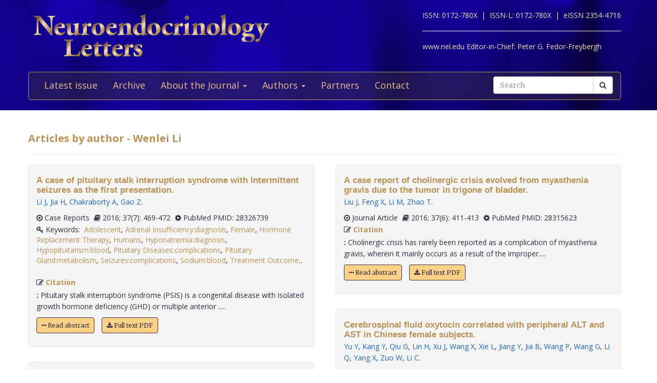

--- FILE ---
content_type: text/html; charset=utf-8
request_url: https://www.nel.edu/li-15013/
body_size: 5293
content:


<!DOCTYPE html>
<html xmlns="wf-opensans-n4-active wf-merriweather-n7-active wf-merriweather-n4-active wf-opensans-n7-active wf-active">
<head>
    <meta http-equiv="Content-Type" content="text/html; charset=utf-8" />
    <meta name="viewport" content="width=device-width, minimum-scale=1.0, maximum-scale=1.0">
    <meta name="Keywords" content="">
    <meta name="description" content="">
    <meta name="robots" content="index,follow">
    <meta name="Author" content="Altamira Softworks © 2006-2025">
    <title>Wenlei Li - NeL.edu</title>
    <link rel="shortcut icon" href="https://www.nel.edu/www/default/templates/img/favicon.png">
    <link rel="stylesheet" href="https://www.nel.edu/www/default/templates/css/jquery.fancybox.css" type="text/css" media="screen, projection" />
<link rel="stylesheet" href="https://www.nel.edu/www/default/templates/css/slider.css" type="text/css" media="screen, projection" />
<link rel="stylesheet" href="https://www.nel.edu/www/default/templates/css/bootstrap.css" type="text/css" media="screen, projection" />
<link rel="stylesheet" href="https://maxcdn.bootstrapcdn.com/font-awesome/4.5.0/css/font-awesome.min.css" type="text/css" media="screen, projection" />
    <link href="https://www.nel.edu/www/default/templates/css/main.css?t=1631511222" rel="stylesheet" type="text/css" />
    <meta http-equiv="X-UA-Compatible" content="IE=EmulateIE10">
    <script src='https://www.google.com/recaptcha/api.js'></script>

    <script type="text/javascript">
        WebFontConfig = {
            google: {families: ['Open+Sans:400,700:latin,latin-ext', 'Merriweather:400,700:latin,latin-ext']}
        };
        (function ()
        {
            var wf = document.createElement('script');
            wf.src = ('https:' == document.location.protocol ? 'https' : 'http') +
              '://ajax.googleapis.com/ajax/libs/webfont/1/webfont.js';
            wf.type = 'text/javascript';
            wf.async = 'true';
            var s = document.getElementsByTagName('script')[0];
            s.parentNode.insertBefore(wf, s);
        })();
    </script>
</head>

<body>
<header>
    <div class="wrap">
        <div class="container">
            <div class="row">
                <div class="col-xs-12 clearfix">
                    <a href="https://www.nel.edu/"><img src="https://www.nel.edu//www/default/templates/img/logo-new.png" class="img-responsive logo pull-left" alt=""></a>
                    <div class="logo sub-text">
                        <span>ISSN: 0172-780X&nbsp;&nbsp;|&nbsp;</span>
                        <span>ISSN-L: 0172-780X&nbsp;&nbsp;|&nbsp;</span>
                        <span>eISSN 2354-4716</span>
                        <hr >
                        <span>www.nel.edu Editor-in-Chief:</span>
                        <span>Peter G. Fedor-Freybergh</span>
                    </div>
                </div>
                <div class="col-xs-12">
                    <nav class="navbar navbar-default" role="navigation">
                        <div class="navbar-header">
                            <button type="button" class="navbar-toggle collapsed" data-toggle="collapse" data-target="#bs-example-navbar-collapse-1">
                                <span class="sr-only">Toggle navigation</span>
                                <span class="icon-bar"></span>
                                <span class="icon-bar"></span>
                                <span class="icon-bar"></span>
                            </button>
                        </div>

                        <div class="collapse navbar-collapse" id="bs-example-navbar-collapse-1">
                            <ul class="nav navbar-nav" id="nav-menu">
	<li >
			<a href="/">Latest issue</a>
		</li>
	<li >
			<a href="https://www.nel.edu/journal/">Archive</a>
		</li>
	<li >
			<a href="#" class="dropdown-toggle" data-toggle="dropdown" role="button" aria-haspopup="true" aria-expanded="false">About the Journal <span class="caret"></span></a>
		<ul class="dropdown-menu">
					<li><a href="https://www.nel.edu/about-the-journal/about-the-journal/">About the Journal</a></li>
					<li><a href="https://www.nel.edu/about-the-journal/aim-and-scope/">Aim and Scope</a></li>
					<li><a href="https://www.nel.edu/about-the-journal/editorial-board/">Editorial Board</a></li>
					<li><a href="https://www.nel.edu/about-the-journal/subscription/">Subscription</a></li>
					<li><a href="https://www.nel.edu/about-the-journal/open-access-policy/">Open Access Policy</a></li>
				</ul>
		</li>
	<li >
			<a href="#" class="dropdown-toggle" data-toggle="dropdown" role="button" aria-haspopup="true" aria-expanded="false">Authors <span class="caret"></span></a>
		<ul class="dropdown-menu">
					<li><a href="https://www.nel.edu/authors/publishing-policy-ethics/">Publishing Policy & Ethics</a></li>
					<li><a href="https://www.nel.edu/authors/instruction-for-authors/">Instruction for Authors</a></li>
					<li><a href="https://www.nel.edu/authors/publication-fees/">Publication Fees</a></li>
					<li><a href="https://www.nel.edu/submit/">Manuscript submission</a></li>
				</ul>
		</li>
	<li >
			<a href="https://www.nel.edu/partners/">Partners</a>
		</li>
	<li >
			<a href="https://www.nel.edu/contact-form/">Contact</a>
		</li>
</ul>

                            <div class="navbar-right">
                                <a href="https://www.nel.edu//journal/search/" class="btn btn-default visible-sm" style="margin-top: 5px; margin-right: 5px;">
                                    <i class="fa fa-search"></i> Search
                                </a>
                                <div class="navbar-form pull-right hidden-sm search">
                                    <form method="get" accept-charset="utf-8" role="form" action="https://www.nel.edu/journal/search/">
                                        <div class="form-group text">
                                            <div class="input-group">
                                                <input type="text" name="q" class="form-control" placeholder="Search" id="q" value="">
                                                <span class="input-group-btn">
                                                    <button type="submit" class="btn btn-default">
                                                        <i class="fa fa-search"></i>
                                                    </button>
                                                </span>
                                            </div>
                                        </div>
                                    </form>
                                </div>
                            </div>
                        </div>
                    </nav>
                </div>
            </div>
        </div>
    </div>
</header>
<section>
    <div class="wrap-padding">
        <div class="container">


	



<div class="row">
    <div class="col-xs-12">
        <h1>Articles by author - Wenlei Li</h1>
        <hr>
    </div>
</div>
<div class="row articles-section">
    <div class="col-xs-12">
        <div class="articles-section-listing">
            				<div class="articles-section-item author">
				    <article>
				        <h1><a href="https://www.nel.edu/a-case-of-pituitary-stalk-interruption-syndrome-with-intermittent-seizures-as-the-first-presentation-60">A case of pituitary stalk interruption syndrome with intermittent seizures as the first presentation.</a></h1>
				        <div class="article-infobar">
						    <p class="authors">
					            <a href='https://www.nel.edu/li-281' class='a-author'>Li J</a>, <a href='https://www.nel.edu/jia-282' class='a-author'>Jia H</a>, <a href='https://www.nel.edu/chakraborty-283' class='a-author'>Chakraborty A</a>, <a href='https://www.nel.edu/gao-284' class='a-author'>Gao Z</a>.       
					        			</p>
												<span>
													<i class="fa fa-dot-circle-o"></i> Case Reports												</span>
												<span>
													<i class='fa fa-book'></i> 2016;
													37(7): 469-472												</span>
		                   	<span>
		                   		<i class='fa fa-cog'></i> PubMed PMID: 28326739		                   	</span>
												 													<span class="keywords">
														<i class='fa fa-key'></i>&nbsp;Keywords:&nbsp;
														<a href="https://www.nel.edu/journal/search/?keywords=Adolescent">Adolescent</a>, <a href="https://www.nel.edu/journal/search/?keywords=Adrenal Insufficiency:diagnosis">Adrenal Insufficiency:diagnosis</a>, <a href="https://www.nel.edu/journal/search/?keywords=Female">Female</a>, <a href="https://www.nel.edu/journal/search/?keywords=Hormone Replacement Therapy">Hormone Replacement Therapy</a>, <a href="https://www.nel.edu/journal/search/?keywords=Humans">Humans</a>, <a href="https://www.nel.edu/journal/search/?keywords=Hyponatremia:diagnosis">Hyponatremia:diagnosis</a>, <a href="https://www.nel.edu/journal/search/?keywords=Hypopituitarism:blood">Hypopituitarism:blood</a>, <a href="https://www.nel.edu/journal/search/?keywords=Pituitary Diseases:complications">Pituitary Diseases:complications</a>, <a href="https://www.nel.edu/journal/search/?keywords=Pituitary Gland:metabolism">Pituitary Gland:metabolism</a>, <a href="https://www.nel.edu/journal/search/?keywords=Seizures:complications">Seizures:complications</a>, <a href="https://www.nel.edu/journal/search/?keywords=Sodium:blood">Sodium:blood</a>, <a href="https://www.nel.edu/journal/search/?keywords=Treatment Outcome,">Treatment Outcome,</a>.														&nbsp;&nbsp;
													</span>
														                   	<span>
		                      	<i class='fa fa-pencil-square-o'></i> <a href="#" class="a-modal" data-toggle="modal" data-target="#a-case-of-pituitary-stalk-interruption-syndrome-with-intermittent-seizures-as-the-first-presentation-60"> Citation</a> 
		                    </span>
			        	</div>
				      
				        <p><b>:</b>&nbsp;Pituitary stalk interruption syndrome (PSIS) is a congenital disease with isolated growth hormone deficiency (GHD) or multiple anterior .....</p>
                        <p>
			            	<a href='https://www.nel.edu/a-case-of-pituitary-stalk-interruption-syndrome-with-intermittent-seizures-as-the-first-presentation-60' class="btn btn-orange"><i class="fa fa-ellipsis-h"></i> Read abstract</a>
			            				                  <a href="https://www.nel.edu/userfiles/articlesnew/NEL370716C01.pdf" class="btn btn-orange" title=".pdf">
			                    <i class='fa fa-download'></i>&nbsp;Full text PDF
			                  </a>
										            </p>

				    </article>
				</div>
				<!-- Modal -->
				<div id="a-case-of-pituitary-stalk-interruption-syndrome-with-intermittent-seizures-as-the-first-presentation-60" class="modal fade" role="dialog">
				  <div class="modal-dialog">

				    <!-- Modal content-->
				    <div class="modal-content">
				      <div class="modal-header">
				        <button type="button" class="close" data-dismiss="modal">&times;</button>
				        <h4 class="modal-title">Citation</h4>
				      </div>
				      <div class="modal-body">
				        <p>
				        Li J, Jia H, Chakraborty A, Gao Z.				          A case of pituitary stalk interruption syndrome with intermittent seizures as the first presentation.&nbsp;
				          Neuro Endocrinol Lett.&nbsp;2016&nbsp;Dec;&nbsp;
				          37(7):&nbsp;469-472				          
				                        
				                        
				        </p>
				      </div>
				      <div class="modal-footer">
				        <button type="button" class="btn btn-default" data-dismiss="modal">Close</button>
				      </div>
				    </div>

				  </div>
				</div>
            				<div class="articles-section-item author">
				    <article>
				        <h1><a href="https://www.nel.edu/association-of-estrogen-receptor-alpha-polymorphisms-with-symptoms-of-autism-among-chinese-han-children-64">Association of estrogen receptor alpha polymorphisms with symptoms of autism among Chinese Han children.</a></h1>
				        <div class="article-infobar">
						    <p class="authors">
					            <a href='https://www.nel.edu/wang-304' class='a-author'>Wang X</a>, <a href='https://www.nel.edu/liang-305' class='a-author'>Liang S</a>, <a href='https://www.nel.edu/fujisawa-306' class='a-author'>Fujisawa T</a>, <a href='https://www.nel.edu/nishitani-307' class='a-author'>Nishitani S</a>, <a href='https://www.nel.edu/tomoda-308' class='a-author'>Tomoda A</a>, <a href='https://www.nel.edu/zou-309' class='a-author'>Zou M</a>, <a href='https://www.nel.edu/li-310' class='a-author'>Li Y</a>, <a href='https://www.nel.edu/wu-311' class='a-author'>Wu L</a>, <a href='https://www.nel.edu/shinohara-312' class='a-author'>Shinohara K</a>.       
					        			</p>
												<span>
													<i class="fa fa-dot-circle-o"></i> Journal Article												</span>
												<span>
													<i class='fa fa-book'></i> 2016;
													37(6): 439-444												</span>
		                   	<span>
		                   		<i class='fa fa-cog'></i> PubMed PMID: 28315628		                   	</span>
												 		                   	<span>
		                      	<i class='fa fa-pencil-square-o'></i> <a href="#" class="a-modal" data-toggle="modal" data-target="#association-of-estrogen-receptor-alpha-polymorphisms-with-symptoms-of-autism-among-chinese-han-children-64"> Citation</a> 
		                    </span>
			        	</div>
				      
				        <p><b>OBJECTIVES:</b>&nbsp;Autism has a significant sex difference. This implies that the sex hormones might have effect on autism. Estrogens play an imp.....</p>
                        <p>
			            	<a href='https://www.nel.edu/association-of-estrogen-receptor-alpha-polymorphisms-with-symptoms-of-autism-among-chinese-han-children-64' class="btn btn-orange"><i class="fa fa-ellipsis-h"></i> Read abstract</a>
			            				                  <a href="https://www.nel.edu/userfiles/articlesnew/NEL370616A06.pdf" class="btn btn-orange" title=".pdf">
			                    <i class='fa fa-download'></i>&nbsp;Full text PDF
			                  </a>
										            </p>

				    </article>
				</div>
				<!-- Modal -->
				<div id="association-of-estrogen-receptor-alpha-polymorphisms-with-symptoms-of-autism-among-chinese-han-children-64" class="modal fade" role="dialog">
				  <div class="modal-dialog">

				    <!-- Modal content-->
				    <div class="modal-content">
				      <div class="modal-header">
				        <button type="button" class="close" data-dismiss="modal">&times;</button>
				        <h4 class="modal-title">Citation</h4>
				      </div>
				      <div class="modal-body">
				        <p>
				        Wang X, Liang S, Fujisawa T, Nishitani S, Tomoda A, Zou M, Li Y, Wu L, Shinohara K.				          Association of estrogen receptor alpha polymorphisms with symptoms of autism among Chinese Han children.&nbsp;
				          Neuro Endocrinol Lett.&nbsp;2016&nbsp;Nov;&nbsp;
				          37(6):&nbsp;439-444				          
				                        
				                        
				        </p>
				      </div>
				      <div class="modal-footer">
				        <button type="button" class="btn btn-default" data-dismiss="modal">Close</button>
				      </div>
				    </div>

				  </div>
				</div>
            				<div class="articles-section-item author">
				    <article>
				        <h1><a href="https://www.nel.edu/a-case-report-of-cholinergic-crisis-evolved-from-myasthenia-gravis-due-to-the-tumor-in-trigone-of-bladder-69">A case report of cholinergic crisis evolved from myasthenia gravis due to the tumor in trigone of bladder.</a></h1>
				        <div class="article-infobar">
						    <p class="authors">
					            <a href='https://www.nel.edu/liu-332' class='a-author'>Liu J</a>, <a href='https://www.nel.edu/feng-333' class='a-author'>Feng X</a>, <a href='https://www.nel.edu/li-334' class='a-author'>Li M</a>, <a href='https://www.nel.edu/zhao-335' class='a-author'>Zhao T</a>.       
					        			</p>
												<span>
													<i class="fa fa-dot-circle-o"></i> Journal Article												</span>
												<span>
													<i class='fa fa-book'></i> 2016;
													37(6): 411-413												</span>
		                   	<span>
		                   		<i class='fa fa-cog'></i> PubMed PMID: 28315623		                   	</span>
												 		                   	<span>
		                      	<i class='fa fa-pencil-square-o'></i> <a href="#" class="a-modal" data-toggle="modal" data-target="#a-case-report-of-cholinergic-crisis-evolved-from-myasthenia-gravis-due-to-the-tumor-in-trigone-of-bladder-69"> Citation</a> 
		                    </span>
			        	</div>
				      
				        <p><b>:</b>&nbsp;Cholinergic crisis has rarely been reported as a complication of myasthenia gravis, wherein it mainly occurs as a result of the improper.....</p>
                        <p>
			            	<a href='https://www.nel.edu/a-case-report-of-cholinergic-crisis-evolved-from-myasthenia-gravis-due-to-the-tumor-in-trigone-of-bladder-69' class="btn btn-orange"><i class="fa fa-ellipsis-h"></i> Read abstract</a>
			            				                  <a href="https://www.nel.edu/userfiles/articlesnew/NEL370616C01.pdf" class="btn btn-orange" title=".pdf">
			                    <i class='fa fa-download'></i>&nbsp;Full text PDF
			                  </a>
										            </p>

				    </article>
				</div>
				<!-- Modal -->
				<div id="a-case-report-of-cholinergic-crisis-evolved-from-myasthenia-gravis-due-to-the-tumor-in-trigone-of-bladder-69" class="modal fade" role="dialog">
				  <div class="modal-dialog">

				    <!-- Modal content-->
				    <div class="modal-content">
				      <div class="modal-header">
				        <button type="button" class="close" data-dismiss="modal">&times;</button>
				        <h4 class="modal-title">Citation</h4>
				      </div>
				      <div class="modal-body">
				        <p>
				        Liu J, Feng X, Li M, Zhao T.				          A case report of cholinergic crisis evolved from myasthenia gravis due to the tumor in trigone of bladder.&nbsp;
				          Neuro Endocrinol Lett.&nbsp;2016&nbsp;Nov;&nbsp;
				          37(6):&nbsp;411-413				          
				                        
				                        
				        </p>
				      </div>
				      <div class="modal-footer">
				        <button type="button" class="btn btn-default" data-dismiss="modal">Close</button>
				      </div>
				    </div>

				  </div>
				</div>
            				<div class="articles-section-item author">
				    <article>
				        <h1><a href="https://www.nel.edu/cerebrospinal-fluid-oxytocin-correlated-with-peripheral-alt-and-ast-in-chinese-female-subjects-135">Cerebrospinal fluid oxytocin correlated with peripheral ALT and AST in Chinese female subjects.</a></h1>
				        <div class="article-infobar">
						    <p class="authors">
					            <a href='https://www.nel.edu/yu-707' class='a-author'>Yu Y</a>, <a href='https://www.nel.edu/kang-708' class='a-author'>Kang Y</a>, <a href='https://www.nel.edu/qiu-709' class='a-author'>Qiu G</a>, <a href='https://www.nel.edu/lin-710' class='a-author'>Lin H</a>, <a href='https://www.nel.edu/xu-711' class='a-author'>Xu J</a>, <a href='https://www.nel.edu/wang-712' class='a-author'>Wang X</a>, <a href='https://www.nel.edu/xie-713' class='a-author'>Xie L</a>, <a href='https://www.nel.edu/jiang-714' class='a-author'>Jiang Y</a>, <a href='https://www.nel.edu/jia-715' class='a-author'>Jia B</a>, <a href='https://www.nel.edu/wang-716' class='a-author'>Wang P</a>, <a href='https://www.nel.edu/wang-717' class='a-author'>Wang G</a>, <a href='https://www.nel.edu/li-718' class='a-author'>Li Q</a>, <a href='https://www.nel.edu/yang-719' class='a-author'>Yang X</a>, <a href='https://www.nel.edu/zuo-720' class='a-author'>Zuo W</a>, <a href='https://www.nel.edu/li-721' class='a-author'>Li C</a>.       
					        			</p>
												<span>
													<i class="fa fa-dot-circle-o"></i> Journal Article												</span>
												<span>
													<i class='fa fa-book'></i> 2015;
													36(7): 689-694												</span>
		                   	<span>
		                   		<i class='fa fa-cog'></i> PubMed PMID: 26859592		                   	</span>
												 		                   	<span>
		                      	<i class='fa fa-pencil-square-o'></i> <a href="#" class="a-modal" data-toggle="modal" data-target="#cerebrospinal-fluid-oxytocin-correlated-with-peripheral-alt-and-ast-in-chinese-female-subjects-135"> Citation</a> 
		                    </span>
			        	</div>
				      
				        <p><b>OBJECTIVE:</b>&nbsp;Oxytocin (OT) is primarily synthesized in the paraventricular nucleus of the hypothalamus and supraoptic nucleus of the hypotha.....</p>
                        <p>
			            	<a href='https://www.nel.edu/cerebrospinal-fluid-oxytocin-correlated-with-peripheral-alt-and-ast-in-chinese-female-subjects-135' class="btn btn-orange"><i class="fa fa-ellipsis-h"></i> Read abstract</a>
			            				                  <a href="https://www.nel.edu/userfiles/articlesnew/NEL360715A10.pdf" class="btn btn-orange" title=".pdf">
			                    <i class='fa fa-download'></i>&nbsp;Full text PDF
			                  </a>
										            </p>

				    </article>
				</div>
				<!-- Modal -->
				<div id="cerebrospinal-fluid-oxytocin-correlated-with-peripheral-alt-and-ast-in-chinese-female-subjects-135" class="modal fade" role="dialog">
				  <div class="modal-dialog">

				    <!-- Modal content-->
				    <div class="modal-content">
				      <div class="modal-header">
				        <button type="button" class="close" data-dismiss="modal">&times;</button>
				        <h4 class="modal-title">Citation</h4>
				      </div>
				      <div class="modal-body">
				        <p>
				        Yu Y, Kang Y, Qiu G, Lin H, Xu J, Wang X, Xie L, Jiang Y, Jia B, Wang P, Wang G, Li Q, Yang X, Zuo W, Li C.				          Cerebrospinal fluid oxytocin correlated with peripheral ALT and AST in Chinese female subjects.&nbsp;
				          Neuro Endocrinol Lett.&nbsp;2015&nbsp;Dec;&nbsp;
				          36(7):&nbsp;689-694				          
				                        
				                        
				        </p>
				      </div>
				      <div class="modal-footer">
				        <button type="button" class="btn btn-default" data-dismiss="modal">Close</button>
				      </div>
				    </div>

				  </div>
				</div>
            				<div class="articles-section-item author">
				    <article>
				        <h1><a href="https://www.nel.edu/the-effects-of-the-auditory-brainstem-response-before-and-after-fluoro-gold-injection-in-medial-geniculate-body-160">The effects of the auditory brainstem response before and after fluoro-gold injection in medial geniculate body.</a></h1>
				        <div class="article-infobar">
						    <p class="authors">
					            <a href='https://www.nel.edu/zhu-861' class='a-author'>Zhu M</a>, <a href='https://www.nel.edu/he-862' class='a-author'>He G</a>, <a href='https://www.nel.edu/li-863' class='a-author'>Li H</a>, <a href='https://www.nel.edu/xie-864' class='a-author'>Xie M</a>, <a href='https://www.nel.edu/gyanwali-865' class='a-author'>Gyanwali B</a>, <a href='https://www.nel.edu/xie-866' class='a-author'>Xie L</a>, <a href='https://www.nel.edu/liu-867' class='a-author'>Liu Y</a>, <a href='https://www.nel.edu/tan-868' class='a-author'>Tan S</a>, <a href='https://www.nel.edu/lin-869' class='a-author'>Lin T</a>, <a href='https://www.nel.edu/tang-870' class='a-author'>Tang A</a>.       
					        			</p>
												<span>
													<i class="fa fa-dot-circle-o"></i> Journal Article												</span>
												<span>
													<i class='fa fa-book'></i> 2015;
													36(8): 779-786												</span>
		                   	<span>
		                   		<i class='fa fa-cog'></i> PubMed PMID: 26921579		                   	</span>
												 													<span class="keywords">
														<i class='fa fa-key'></i>&nbsp;Keywords:&nbsp;
														<a href="https://www.nel.edu/journal/search/?keywords=Animals">Animals</a>, <a href="https://www.nel.edu/journal/search/?keywords=Auditory Pathways">Auditory Pathways</a>, <a href="https://www.nel.edu/journal/search/?keywords=Cochlear Nucleus">Cochlear Nucleus</a>, <a href="https://www.nel.edu/journal/search/?keywords=Evoked Potentials">Evoked Potentials</a>, <a href="https://www.nel.edu/journal/search/?keywords=Auditory">Auditory</a>, <a href="https://www.nel.edu/journal/search/?keywords=Brain Stem:drug effects">Brain Stem:drug effects</a>, <a href="https://www.nel.edu/journal/search/?keywords=Female">Female</a>, <a href="https://www.nel.edu/journal/search/?keywords=Fluorescent Dyes:pharmacology">Fluorescent Dyes:pharmacology</a>, <a href="https://www.nel.edu/journal/search/?keywords=Geniculate Bodies">Geniculate Bodies</a>, <a href="https://www.nel.edu/journal/search/?keywords=Inferior Colliculi">Inferior Colliculi</a>, <a href="https://www.nel.edu/journal/search/?keywords=Injections">Injections</a>, <a href="https://www.nel.edu/journal/search/?keywords=Male">Male</a>, <a href="https://www.nel.edu/journal/search/?keywords=Neurons">Neurons</a>, <a href="https://www.nel.edu/journal/search/?keywords=Stilbamidines:pharmacology">Stilbamidines:pharmacology</a>, <a href="https://www.nel.edu/journal/search/?keywords=Superior Olivary Compl">Superior Olivary Compl</a>.														&nbsp;&nbsp;
													</span>
														                   	<span>
		                      	<i class='fa fa-pencil-square-o'></i> <a href="#" class="a-modal" data-toggle="modal" data-target="#the-effects-of-the-auditory-brainstem-response-before-and-after-fluoro-gold-injection-in-medial-geniculate-body-160"> Citation</a> 
		                    </span>
			        	</div>
				      
				        <p><b>OBJECTIVE:</b>&nbsp;This study aimed to use the tree shrew as an otological model, not only to verify the location of the auditory pathway in tree .....</p>
                        <p>
			            	<a href='https://www.nel.edu/the-effects-of-the-auditory-brainstem-response-before-and-after-fluoro-gold-injection-in-medial-geniculate-body-160' class="btn btn-orange"><i class="fa fa-ellipsis-h"></i> Read abstract</a>
			            				                  <a href="https://www.nel.edu/userfiles/articlesnew/NEL360815A09.pdf" class="btn btn-orange" title=".pdf">
			                    <i class='fa fa-download'></i>&nbsp;Full text PDF
			                  </a>
										            </p>

				    </article>
				</div>
				<!-- Modal -->
				<div id="the-effects-of-the-auditory-brainstem-response-before-and-after-fluoro-gold-injection-in-medial-geniculate-body-160" class="modal fade" role="dialog">
				  <div class="modal-dialog">

				    <!-- Modal content-->
				    <div class="modal-content">
				      <div class="modal-header">
				        <button type="button" class="close" data-dismiss="modal">&times;</button>
				        <h4 class="modal-title">Citation</h4>
				      </div>
				      <div class="modal-body">
				        <p>
				        Zhu M, He G, Li H, Xie M, Gyanwali B, Xie L, Liu Y, Tan S, Lin T, Tang A.				          The effects of the auditory brainstem response before and after fluoro-gold injection in medial geniculate body.&nbsp;
				          Neuro Endocrinol Lett.&nbsp;2015&nbsp;Jan;&nbsp;
				          36(8):&nbsp;779-786				          
				                        
				                        
				        </p>
				      </div>
				      <div class="modal-footer">
				        <button type="button" class="btn btn-default" data-dismiss="modal">Close</button>
				      </div>
				    </div>

				  </div>
				</div>
                    </div>
    </div>
</div>
    <nav aria-label="Page navigation">
        <div class="paginator">
        <ul class="pagination">
        <li>
                            <span class="prev">Previous</span>
                        </li>
                                    <li
                                    class="active"><span class="current">1</span>
                
                                                </li>
                        <li
                                    ><a class="num" href="/li-15013/?vp-page=2">2</a>
                
                                                </li>
                        <li
                                    ><a class="num" href="/li-15013/?vp-page=3">3</a>
                
                                                </li>
                        <li
                                    ><a class="num" href="/li-15013/?vp-page=4">4</a>
                
                                                </li>
                        <li
                                    ><a class="num" href="/li-15013/?vp-page=8">8</a>
                
                                                </li>
                        <li
                                    ><a class="num" href="/li-15013/?vp-page=11">11</a>
                
                                                </li>
                        <li
                                    ><a class="num" href="/li-15013/?vp-page=14">14</a>
                
                                                </li>
                        <li>
                            <a class="next" href="/li-15013/?vp-page=2">Next</a>
                        </li>
            </ul>
        </div>
    </nav>
        </div>
    </div>
</section>
<footer>
    <div class="wrap-checkered" id="footer">
        <div class="wrap-blue">
            <div class="container">
                <div class="row">
                    <div class="col-xs-12">

                    </div>
                </div>
            </div>
        </div>
        <div class="wrap-padding">
            <div class="container">
                <div class="row">
                    <div class="col-md-8">
                        <h1>Neuroendocrinology Letters</h1>
                        <p>
                            &copy; 2025 All rights reserved.<br>
                            ISSN 0172-780X<br>
                        </p>
                    </div>
                    <div class="col-md-4">
                        <a href="https://www.nel.edu/"><img src="https://www.nel.edu//www/default/templates/img/logo-new.png" class="img-responsive logo pull-left" alt=""></a>
                    </div>
                </div>
            </div>
        </div>
    </div>
</footer>
<script type="text/javascript" src="https://www.nel.edu/www/default/templates/js/jquery-2.1.3.min.js"></script>
<script type="text/javascript" src="https://www.nel.edu/www/default/templates/js/jquery.fancybox.pack.js"></script>
<script type="text/javascript" src="https://www.nel.edu/www/default/templates/js/slider.js"></script>
<script type="text/javascript" src="https://www.nel.edu/www/default/templates/js/scripts.js"></script>
<script type="text/javascript" src="http://pagead2.googlesyndication.com/pagead/osd.js"></script>
<script type="text/javascript" src="http://ajax.googleapis.com/ajax/libs/webfont/1/webfont.js"></script>
<script type="text/javascript" src="https://www.nel.edu/www/default/templates/js/vendor-min.js"></script>
</body>
</html>
